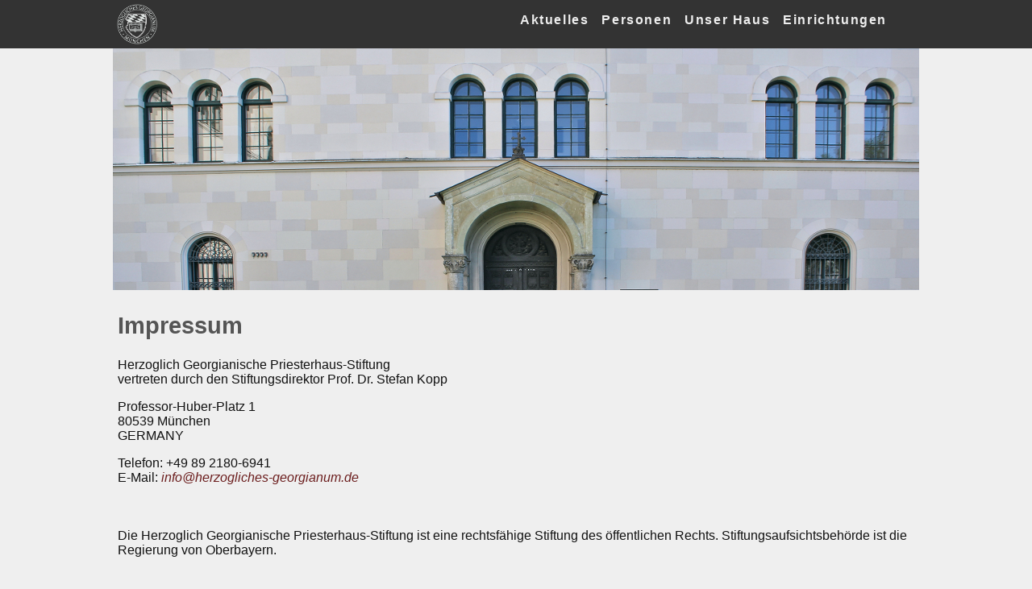

--- FILE ---
content_type: text/html; charset=utf-8
request_url: https://herzogliches-georgianum.de/index.php/impressum
body_size: 3114
content:
<!DOCTYPE html>
<html xmlns="http://www.w3.org/1999/xhtml" 
   xml:lang="de-de" lang="de-de" >
  <head>
    <!-- designed and realized by falution.com -->
    
    <base href="https://herzogliches-georgianum.de/index.php/impressum" />
	<meta http-equiv="content-type" content="text/html; charset=utf-8" />
	<meta name="keywords" content="Herzoglich, Georgianum, Kirche, katholisch, Priesterseminar, Priester, Ausbildung, München, Stiftung" />
	<meta name="generator" content="Joomla! - Open Source Content Management" />
	<title>Impressum</title>
	<link href="/index.php/impressum?format=feed&amp;type=rss" rel="alternate" type="application/rss+xml" title="RSS 2.0" />
	<link href="/index.php/impressum?format=feed&amp;type=atom" rel="alternate" type="application/atom+xml" title="Atom 1.0" />
	<link href="/plugins/system/jce/css/content.css?aa754b1f19c7df490be4b958cf085e7c" rel="stylesheet" type="text/css" />
	<script src="/media/jui/js/jquery.min.js?fdfd8fc745c97c0df3babad4e9c72e4d" type="text/javascript"></script>
	<script src="/media/jui/js/jquery-noconflict.js?fdfd8fc745c97c0df3babad4e9c72e4d" type="text/javascript"></script>
	<script src="/media/jui/js/jquery-migrate.min.js?fdfd8fc745c97c0df3babad4e9c72e4d" type="text/javascript"></script>
	<script src="/media/system/js/caption.js?fdfd8fc745c97c0df3babad4e9c72e4d" type="text/javascript"></script>
	<script type="text/javascript">
jQuery(window).on('load',  function() {
				new JCaption('img.caption');
			});
	</script>

    <link rel="stylesheet" href="/templates/system/css/system.css" type="text/css" />
    <link rel="stylesheet" href="/templates/system/css/general.css" type="text/css" />
    <link rel="stylesheet" href="/templates/georgianum_nosidebar/css/style.css" type="text/css" />
  </head>
  <body>
    
    <div id="header"><div class="wrapper">
      <a href="/"><img src="/templates/georgianum_nosidebar/images/siegel.png" alt="Siegel"></a>
      <nav>
        <ul class="nav menu mod-list">
<li class="item-104"><a href="/index.php/aktuelles" >Aktuelles</a></li><li class="item-105"><a href="/index.php/personen" >Personen</a></li><li class="item-107"><a href="/index.php/unser-haus" >Unser Haus</a></li><li class="item-111"><a href="/index.php/einrichtungen" >Einrichtungen</a></li></ul>

      </nav>
    </div></div>

    <div id="imageheader" class="wrapper">
      <div class="bannergroup">

	<div class="banneritem">
																																																		<img
						src="https://herzogliches-georgianum.de/images/headers/impressum.jpg"
						alt="Impressum"
																	/>
											<div class="clr"></div>
	</div>

</div>

    </div>
    
    <div class="wrapper">
      
      <div id="main">
        <div class="blog" itemscope itemtype="https://schema.org/Blog">
	
			<h2> 							<span class="subheading-category">Impressum</span>
					</h2>
		
	
	
	
		
	
																	<div class="items-row cols-2 row-0 row-fluid clearfix">
						<div class="span6">
				<div class="item column-1"
					itemprop="blogPost" itemscope itemtype="https://schema.org/BlogPosting">
					






		

<p class="paragraph_style_3" style="line-height: 18.05px;">Herzoglich Georgianische Priesterhaus-Stiftung<br />vertreten durch den Stiftungsdirektor Prof. Dr. Stefan Kopp<em><br /></em></p>
<p class="paragraph_style_3" style="line-height: 18.05px;">Professor-Huber-Platz 1<br />80539 München<br />GERMANY</p>
<p class="paragraph_style_3" style="line-height: 18.05px;">Telefon: +49 89 2180-6941<br />E-Mail: <span id="cloak0c4b0bc78deec2f18a9b4fd37ea99ea9">Diese E-Mail-Adresse ist vor Spambots geschützt! Zur Anzeige muss JavaScript eingeschaltet sein!</span><script type='text/javascript'>
				document.getElementById('cloak0c4b0bc78deec2f18a9b4fd37ea99ea9').innerHTML = '';
				var prefix = '&#109;a' + 'i&#108;' + '&#116;o';
				var path = 'hr' + 'ef' + '=';
				var addy0c4b0bc78deec2f18a9b4fd37ea99ea9 = '&#105;nf&#111;' + '&#64;';
				addy0c4b0bc78deec2f18a9b4fd37ea99ea9 = addy0c4b0bc78deec2f18a9b4fd37ea99ea9 + 'h&#101;rz&#111;gl&#105;ch&#101;s-g&#101;&#111;rg&#105;&#97;n&#117;m' + '&#46;' + 'd&#101;';
				var addy_text0c4b0bc78deec2f18a9b4fd37ea99ea9 = '&#105;nf&#111;' + '&#64;' + 'h&#101;rz&#111;gl&#105;ch&#101;s-g&#101;&#111;rg&#105;&#97;n&#117;m' + '&#46;' + 'd&#101;';document.getElementById('cloak0c4b0bc78deec2f18a9b4fd37ea99ea9').innerHTML += '<a ' + path + '\'' + prefix + ':' + addy0c4b0bc78deec2f18a9b4fd37ea99ea9 + '\' class="class11" style="line-height: 18.05px;" title="mailto:info@herzogliches-georgianum.de">'+addy_text0c4b0bc78deec2f18a9b4fd37ea99ea9+'<\/a>';
		</script></p>
<p>&nbsp;</p>
<p class="paragraph_style_3" style="line-height: 18.05px;">Die Herzoglich Georgianische Priesterhaus-Stiftung ist eine rechtsfähige Stiftung des öffentlichen Rechts. Stiftungsaufsichtsbehörde ist die Regierung von Oberbayern.</p>
<p>&nbsp;</p>
<p><strong>Haftungsausschluss:&nbsp;</strong><br /> <br /> <strong>Haftung für Inhalte</strong><br /> <br /> Die Inhalte unserer Seiten wurden mit größter Sorgfalt erstellt. Für die Richtigkeit, Vollständigkeit und Aktualität der Inhalte können wir jedoch keine Gewähr übernehmen. Als Diensteanbieter sind wir gemäß § 7 Abs.1 TMG für eigene Inhalte auf diesen Seiten nach den allgemeinen Gesetzen verantwortlich. Nach §§ 8 bis 10 TMG sind wir als Diensteanbieter jedoch nicht verpflichtet, übermittelte oder gespeicherte fremde Informationen zu überwachen oder nach Umständen zu forschen, die auf eine rechtswidrige Tätigkeit hinweisen. Verpflichtungen zur Entfernung oder Sperrung der Nutzung von Informationen nach den allgemeinen Gesetzen bleiben hiervon unberührt. Eine diesbezügliche Haftung ist jedoch erst ab dem Zeitpunkt der Kenntnis einer konkreten Rechtsverletzung möglich. Bei Bekanntwerden von entsprechenden Rechtsverletzungen werden wir diese Inhalte umgehend entfernen.<br /> <br /> <strong>Haftung für Links</strong><br /> <br /> Unser Angebot enthält Links zu externen Webseiten Dritter, auf deren Inhalte wir keinen Einfluss haben. Deshalb können wir für diese fremden Inhalte auch keine Gewähr übernehmen. Für die Inhalte der verlinkten Seiten ist stets der jeweilige Anbieter oder Betreiber der Seiten verantwortlich. Die verlinkten Seiten wurden zum Zeitpunkt der Verlinkung auf mögliche Rechtsverstöße überprüft. Rechtswidrige Inhalte waren zum Zeitpunkt der Verlinkung nicht erkennbar. Eine permanente inhaltliche Kontrolle der verlinkten Seiten ist jedoch ohne konkrete Anhaltspunkte einer Rechtsverletzung nicht zumutbar. Bei Bekanntwerden von Rechtsverletzungen werden wir derartige Links umgehend entfernen.<br /> <br /> <strong>Urheberrecht</strong><br /> <br /> Die durch die Seitenbetreiber erstellten Inhalte und Werke auf diesen Seiten unterliegen dem deutschen Urheberrecht. Die Vervielfältigung, Bearbeitung, Verbreitung und jede Art der Verwertung außerhalb der Grenzen des Urheberrechtes bedürfen der schriftlichen Zustimmung des jeweiligen Autors bzw. Erstellers. Downloads und Kopien dieser Seite sind nur für den privaten, nicht kommerziellen Gebrauch gestattet. Soweit die Inhalte auf dieser Seite nicht vom Betreiber erstellt wurden, werden die Urheberrechte Dritter beachtet. Insbesondere werden Inhalte Dritter als solche gekennzeichnet. Sollten Sie trotzdem auf eine Urheberrechtsverletzung aufmerksam werden, bitten wir um einen entsprechenden Hinweis. Bei Bekanntwerden von Rechtsverletzungen werden wir derartige Inhalte umgehend entfernen.</p>



				</div>
				<!-- end item -->
							</div><!-- end span -->
							</div><!-- end row -->
						
	
		</div>

      </div>
      
      <div id="footer"><div class="wrapper">
        <ul class="soc">
          <li><a href="https://www.facebook.com/HerzoglichesGeorgianum"><img src="/templates/georgianum_nosidebar/images/fb.png"></a></li>
          <li><a href="https://www.instagram.com/HerzoglichesGeorgianum"><img src="/templates/georgianum_nosidebar/images/insta.png"></a></li>
        </ul>
        <ul class="nav menu mod-list">
<li class="item-103"><a href="/index.php/kontakt" >Kontakt</a></li><li class="item-148"><a href="/index.php/datenschutz" >Datenschutz</a></li><li class="item-102 current active"><a href="/index.php/impressum" >Impressum</a></li></ul>

      </div></div>
      
    </div>
  </body>
</html>


--- FILE ---
content_type: text/css
request_url: https://herzogliches-georgianum.de/templates/georgianum_nosidebar/css/style.css
body_size: 4993
content:
html, body {
  padding: 0;
  margin: 0;

  font-family: 'Verdana', 'Helvetica', 'Arial', sans-serif;
  font-size: 1em;
  color: #111;
  
  
  /* background-image: url("../images/startpage_res1000.jpg");
  background-position: top;
  background-repeat: no-repeat;
  background-size: cover; */
  background-color: #EFEFEF;
}

.wrapper {
  position: relative;
  margin: 0 auto;

  min-width: 600px;
  max-width: 1000px;
}


/* Header */
#header {
  height: 60px;
  margin: 0;
  background-color: #333;
}

#header img {
  height: 50px;
  margin: 5px;
}

/* top menu  */
#header nav {
  float: right;
  margin: 0 2em;
  letter-spacing: 0.1em;
  
}

#header nav a {
  display: block;
  font-weight: bold;
  text-decoration: none;
  color: #EEE;
}

#header ul {
  list-style: none;
  position: relative;
  text-align: right;
  padding: 0;
}

#header li {
  float: left;
}

#header ul:after {
  clear: both;
}

#header ul:before,
#header ul:after {
    content: " ";
    display: table;
}

#header ul.nav li a {
  margin: 0 0.5em;
}

#header ul.nav li a:hover {
  text-decoration: underline dotted;
}

/* subs */
#header ul.nav li:hover ul {
  display: block;
}

#header ul.nav-child {
  position: absolute;
  z-index: 100;
  width: auto;
  display: none;
  padding-top: 0.4em;
  
}

#header ul.nav-child li {
  float: none;
  margin: 0;
}

#header ul.nav-child li a {
  background-color: #333;
  padding: 0.2em 0.7em;
  margin-left: -0.3em;
}

#header ul.nav-child li a:hover {
  text-decoration: underline dotted;
}


/* Imageheader */
#imageheader {
  padding: 0;
  height: 300px;
  overflow: hidden;
}

#imageheader img {
  display: block;
  width: 100%;
}


/* Startpage Content */
#start {
  padding: 0;
}

#start img {
  display: block;
  width: 100%;
}


/* Sidebar */
#sidebar {
  float: left;
  height: auto;
  width: 170px;
}

/* Sidebar: Menu */
#sidebar ul.nav,
#sidebar ul.nav ul {
  list-style: none;
  padding: 5px;
  margin: 0;
}

#sidebar ul.nav li {
  padding: 2px 5px 2px 5px;
  margin: 0.5em 0.1em; 
  height: 18px
}

#sidebar ul.nav li a {
  display: block;
  
  font-weight: bold;
  letter-spacing: 0.05em;
  text-decoration: none;
  color: #000;
}

#sidebar ul.nav li a:hover {
  color: #333;
}


/* Content Area (Main) */
#main {
  position: relative;
  min-height: 335px;
  
  padding: 4px 6px;
  
  overflow: auto;
}

#main-sidebar {
  margin-left: 176px;
  padding: 4px 6px 4px 14px;
}




/* Main Content */
#main {
  line-height: 1.4;
}

#main .blog h2 .subheading-category,
#main .blogsinglecolumn h2 .subheading-category {
  font-size: 1.2em;
  font-weight: bold;
  color: #555;
}

#main .blogsinglecolumn .page-header h2,
#main .blogsinglecolumn .page-header h2 a {
  margin-bottom: 0;
  
  font-size: 1.2em;
  font-weight: bold;
  text-decoration: none;
  color: #111;
}

#main .item-pagesinglecolumn .page-header h2 {
  margin-bottom: 0;
}

#main dl.article-info,
#main dl dt,
#main dl dd {
  padding: 0;
  margin: 0;
}

#main .createdby,
#main .published {
  font-size: 0.7em;
  display: inline-block;
  
  color: #555;
}

#main .published::before {
  content: '|';
}

#main p.readmore {
  margin-bottom: 3em;
}

#main p.readmore a {
  font-size: 0.9em;
}

#main a,
#main a:link {
  font-style: italic;
  text-decoration: none;
  color: #6b1d1d;
}

#main a:hover,
#main a:focus {
  text-decoration: underline;
}


/*
div#content {
  position: relative;
  min-height: 335px;
  max-height: 535px;
  
  margin-left: 176px;
  padding: 4px 6px 4px 14px;
  
  overflow: auto;
  
  border-left: 2px dashed;
}

div#content h1 {
  margin: 18px -6px 18px;
}

div#content h2 {
  margin: 18px -6px 10px;
}

div#content h3 {
  margin: 18px -2px 6px;
}*/







/* Footer */
#footer {
  clear: both;
  text-align: right;
  border-top: 1px solid #AEAEAE;
  margin: 20px auto;
}

#footer ul.soc {
  position: absolute;
  top: 0;
  left: 0;
}

#footer ul.soc img {
  height:20px;
  margin:3px;
}

#footer ul {
  list-style: none;
  margin: 0;
  margin-top: 1px;
  padding: 0;
}

#footer ul li {
  display: inline;
  margin: 0 0.3em;
}

#footer ul li,
#footer ul li a {
  font-size: 10px;
  letter-spacing: 0.5px;
  color: #999;
  text-decoration: none;
}

#footer ul li a:active,
#footer ul li a:hover {
  text-decoration: underline;
}





@media only screen and (max-width: 650px) {
  .wrapper {
    width: 100%;
    min-width: inherit;
  }
  
  /* Header */
  #header {
    height: auto;
  }
  
  #header nav {
    float: none;
    margin: 0;
  }
  
  #header ul {
    text-align: left;
    margin: 0;
  }
  
  #header li {
    float: none;
  }
  
  #header ul.nav li a {
    margin: 0;
    text-align: left;
    width: auto;
    padding: 0.1em 0.3em;
  }
  
  #header ul.nav-child {
    display: block;
    padding-top: 0;
    width: 100%;
  }
  
  #header ul.nav a {
    background-color: #555;
  }
  
  #header ul.nav-child a {
    background-color: #666;
  }
  
  
  /* Imageheader */
  #imageheader {
    display: none;
  }
  
  
  /* Sidebar */
  #sidebar {
    display: none;
  }
  
  
  #main-sidebar {
    margin-left: 0;
    padding: 4px 6px;
  }
  
  
}
